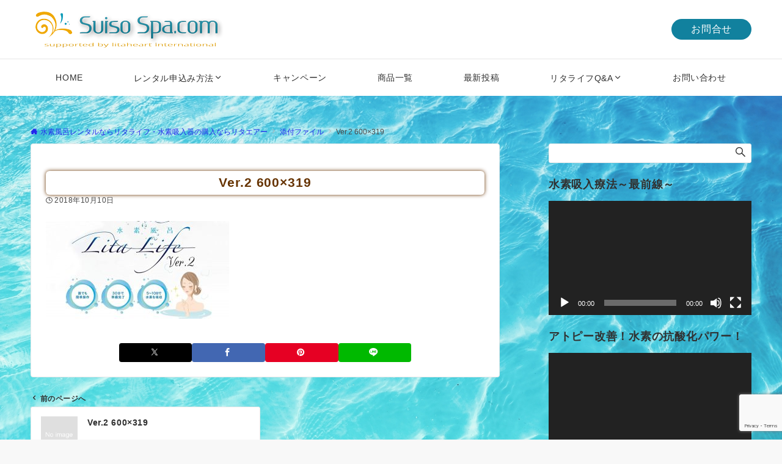

--- FILE ---
content_type: text/html; charset=utf-8
request_url: https://www.google.com/recaptcha/api2/anchor?ar=1&k=6LeCKNArAAAAAAZFxq4oyK_x4AglQByUARRAVoUR&co=aHR0cHM6Ly9zdWlzby1zcGEuY29tOjQ0Mw..&hl=en&v=PoyoqOPhxBO7pBk68S4YbpHZ&size=invisible&anchor-ms=20000&execute-ms=30000&cb=ceuec2rslc76
body_size: 48609
content:
<!DOCTYPE HTML><html dir="ltr" lang="en"><head><meta http-equiv="Content-Type" content="text/html; charset=UTF-8">
<meta http-equiv="X-UA-Compatible" content="IE=edge">
<title>reCAPTCHA</title>
<style type="text/css">
/* cyrillic-ext */
@font-face {
  font-family: 'Roboto';
  font-style: normal;
  font-weight: 400;
  font-stretch: 100%;
  src: url(//fonts.gstatic.com/s/roboto/v48/KFO7CnqEu92Fr1ME7kSn66aGLdTylUAMa3GUBHMdazTgWw.woff2) format('woff2');
  unicode-range: U+0460-052F, U+1C80-1C8A, U+20B4, U+2DE0-2DFF, U+A640-A69F, U+FE2E-FE2F;
}
/* cyrillic */
@font-face {
  font-family: 'Roboto';
  font-style: normal;
  font-weight: 400;
  font-stretch: 100%;
  src: url(//fonts.gstatic.com/s/roboto/v48/KFO7CnqEu92Fr1ME7kSn66aGLdTylUAMa3iUBHMdazTgWw.woff2) format('woff2');
  unicode-range: U+0301, U+0400-045F, U+0490-0491, U+04B0-04B1, U+2116;
}
/* greek-ext */
@font-face {
  font-family: 'Roboto';
  font-style: normal;
  font-weight: 400;
  font-stretch: 100%;
  src: url(//fonts.gstatic.com/s/roboto/v48/KFO7CnqEu92Fr1ME7kSn66aGLdTylUAMa3CUBHMdazTgWw.woff2) format('woff2');
  unicode-range: U+1F00-1FFF;
}
/* greek */
@font-face {
  font-family: 'Roboto';
  font-style: normal;
  font-weight: 400;
  font-stretch: 100%;
  src: url(//fonts.gstatic.com/s/roboto/v48/KFO7CnqEu92Fr1ME7kSn66aGLdTylUAMa3-UBHMdazTgWw.woff2) format('woff2');
  unicode-range: U+0370-0377, U+037A-037F, U+0384-038A, U+038C, U+038E-03A1, U+03A3-03FF;
}
/* math */
@font-face {
  font-family: 'Roboto';
  font-style: normal;
  font-weight: 400;
  font-stretch: 100%;
  src: url(//fonts.gstatic.com/s/roboto/v48/KFO7CnqEu92Fr1ME7kSn66aGLdTylUAMawCUBHMdazTgWw.woff2) format('woff2');
  unicode-range: U+0302-0303, U+0305, U+0307-0308, U+0310, U+0312, U+0315, U+031A, U+0326-0327, U+032C, U+032F-0330, U+0332-0333, U+0338, U+033A, U+0346, U+034D, U+0391-03A1, U+03A3-03A9, U+03B1-03C9, U+03D1, U+03D5-03D6, U+03F0-03F1, U+03F4-03F5, U+2016-2017, U+2034-2038, U+203C, U+2040, U+2043, U+2047, U+2050, U+2057, U+205F, U+2070-2071, U+2074-208E, U+2090-209C, U+20D0-20DC, U+20E1, U+20E5-20EF, U+2100-2112, U+2114-2115, U+2117-2121, U+2123-214F, U+2190, U+2192, U+2194-21AE, U+21B0-21E5, U+21F1-21F2, U+21F4-2211, U+2213-2214, U+2216-22FF, U+2308-230B, U+2310, U+2319, U+231C-2321, U+2336-237A, U+237C, U+2395, U+239B-23B7, U+23D0, U+23DC-23E1, U+2474-2475, U+25AF, U+25B3, U+25B7, U+25BD, U+25C1, U+25CA, U+25CC, U+25FB, U+266D-266F, U+27C0-27FF, U+2900-2AFF, U+2B0E-2B11, U+2B30-2B4C, U+2BFE, U+3030, U+FF5B, U+FF5D, U+1D400-1D7FF, U+1EE00-1EEFF;
}
/* symbols */
@font-face {
  font-family: 'Roboto';
  font-style: normal;
  font-weight: 400;
  font-stretch: 100%;
  src: url(//fonts.gstatic.com/s/roboto/v48/KFO7CnqEu92Fr1ME7kSn66aGLdTylUAMaxKUBHMdazTgWw.woff2) format('woff2');
  unicode-range: U+0001-000C, U+000E-001F, U+007F-009F, U+20DD-20E0, U+20E2-20E4, U+2150-218F, U+2190, U+2192, U+2194-2199, U+21AF, U+21E6-21F0, U+21F3, U+2218-2219, U+2299, U+22C4-22C6, U+2300-243F, U+2440-244A, U+2460-24FF, U+25A0-27BF, U+2800-28FF, U+2921-2922, U+2981, U+29BF, U+29EB, U+2B00-2BFF, U+4DC0-4DFF, U+FFF9-FFFB, U+10140-1018E, U+10190-1019C, U+101A0, U+101D0-101FD, U+102E0-102FB, U+10E60-10E7E, U+1D2C0-1D2D3, U+1D2E0-1D37F, U+1F000-1F0FF, U+1F100-1F1AD, U+1F1E6-1F1FF, U+1F30D-1F30F, U+1F315, U+1F31C, U+1F31E, U+1F320-1F32C, U+1F336, U+1F378, U+1F37D, U+1F382, U+1F393-1F39F, U+1F3A7-1F3A8, U+1F3AC-1F3AF, U+1F3C2, U+1F3C4-1F3C6, U+1F3CA-1F3CE, U+1F3D4-1F3E0, U+1F3ED, U+1F3F1-1F3F3, U+1F3F5-1F3F7, U+1F408, U+1F415, U+1F41F, U+1F426, U+1F43F, U+1F441-1F442, U+1F444, U+1F446-1F449, U+1F44C-1F44E, U+1F453, U+1F46A, U+1F47D, U+1F4A3, U+1F4B0, U+1F4B3, U+1F4B9, U+1F4BB, U+1F4BF, U+1F4C8-1F4CB, U+1F4D6, U+1F4DA, U+1F4DF, U+1F4E3-1F4E6, U+1F4EA-1F4ED, U+1F4F7, U+1F4F9-1F4FB, U+1F4FD-1F4FE, U+1F503, U+1F507-1F50B, U+1F50D, U+1F512-1F513, U+1F53E-1F54A, U+1F54F-1F5FA, U+1F610, U+1F650-1F67F, U+1F687, U+1F68D, U+1F691, U+1F694, U+1F698, U+1F6AD, U+1F6B2, U+1F6B9-1F6BA, U+1F6BC, U+1F6C6-1F6CF, U+1F6D3-1F6D7, U+1F6E0-1F6EA, U+1F6F0-1F6F3, U+1F6F7-1F6FC, U+1F700-1F7FF, U+1F800-1F80B, U+1F810-1F847, U+1F850-1F859, U+1F860-1F887, U+1F890-1F8AD, U+1F8B0-1F8BB, U+1F8C0-1F8C1, U+1F900-1F90B, U+1F93B, U+1F946, U+1F984, U+1F996, U+1F9E9, U+1FA00-1FA6F, U+1FA70-1FA7C, U+1FA80-1FA89, U+1FA8F-1FAC6, U+1FACE-1FADC, U+1FADF-1FAE9, U+1FAF0-1FAF8, U+1FB00-1FBFF;
}
/* vietnamese */
@font-face {
  font-family: 'Roboto';
  font-style: normal;
  font-weight: 400;
  font-stretch: 100%;
  src: url(//fonts.gstatic.com/s/roboto/v48/KFO7CnqEu92Fr1ME7kSn66aGLdTylUAMa3OUBHMdazTgWw.woff2) format('woff2');
  unicode-range: U+0102-0103, U+0110-0111, U+0128-0129, U+0168-0169, U+01A0-01A1, U+01AF-01B0, U+0300-0301, U+0303-0304, U+0308-0309, U+0323, U+0329, U+1EA0-1EF9, U+20AB;
}
/* latin-ext */
@font-face {
  font-family: 'Roboto';
  font-style: normal;
  font-weight: 400;
  font-stretch: 100%;
  src: url(//fonts.gstatic.com/s/roboto/v48/KFO7CnqEu92Fr1ME7kSn66aGLdTylUAMa3KUBHMdazTgWw.woff2) format('woff2');
  unicode-range: U+0100-02BA, U+02BD-02C5, U+02C7-02CC, U+02CE-02D7, U+02DD-02FF, U+0304, U+0308, U+0329, U+1D00-1DBF, U+1E00-1E9F, U+1EF2-1EFF, U+2020, U+20A0-20AB, U+20AD-20C0, U+2113, U+2C60-2C7F, U+A720-A7FF;
}
/* latin */
@font-face {
  font-family: 'Roboto';
  font-style: normal;
  font-weight: 400;
  font-stretch: 100%;
  src: url(//fonts.gstatic.com/s/roboto/v48/KFO7CnqEu92Fr1ME7kSn66aGLdTylUAMa3yUBHMdazQ.woff2) format('woff2');
  unicode-range: U+0000-00FF, U+0131, U+0152-0153, U+02BB-02BC, U+02C6, U+02DA, U+02DC, U+0304, U+0308, U+0329, U+2000-206F, U+20AC, U+2122, U+2191, U+2193, U+2212, U+2215, U+FEFF, U+FFFD;
}
/* cyrillic-ext */
@font-face {
  font-family: 'Roboto';
  font-style: normal;
  font-weight: 500;
  font-stretch: 100%;
  src: url(//fonts.gstatic.com/s/roboto/v48/KFO7CnqEu92Fr1ME7kSn66aGLdTylUAMa3GUBHMdazTgWw.woff2) format('woff2');
  unicode-range: U+0460-052F, U+1C80-1C8A, U+20B4, U+2DE0-2DFF, U+A640-A69F, U+FE2E-FE2F;
}
/* cyrillic */
@font-face {
  font-family: 'Roboto';
  font-style: normal;
  font-weight: 500;
  font-stretch: 100%;
  src: url(//fonts.gstatic.com/s/roboto/v48/KFO7CnqEu92Fr1ME7kSn66aGLdTylUAMa3iUBHMdazTgWw.woff2) format('woff2');
  unicode-range: U+0301, U+0400-045F, U+0490-0491, U+04B0-04B1, U+2116;
}
/* greek-ext */
@font-face {
  font-family: 'Roboto';
  font-style: normal;
  font-weight: 500;
  font-stretch: 100%;
  src: url(//fonts.gstatic.com/s/roboto/v48/KFO7CnqEu92Fr1ME7kSn66aGLdTylUAMa3CUBHMdazTgWw.woff2) format('woff2');
  unicode-range: U+1F00-1FFF;
}
/* greek */
@font-face {
  font-family: 'Roboto';
  font-style: normal;
  font-weight: 500;
  font-stretch: 100%;
  src: url(//fonts.gstatic.com/s/roboto/v48/KFO7CnqEu92Fr1ME7kSn66aGLdTylUAMa3-UBHMdazTgWw.woff2) format('woff2');
  unicode-range: U+0370-0377, U+037A-037F, U+0384-038A, U+038C, U+038E-03A1, U+03A3-03FF;
}
/* math */
@font-face {
  font-family: 'Roboto';
  font-style: normal;
  font-weight: 500;
  font-stretch: 100%;
  src: url(//fonts.gstatic.com/s/roboto/v48/KFO7CnqEu92Fr1ME7kSn66aGLdTylUAMawCUBHMdazTgWw.woff2) format('woff2');
  unicode-range: U+0302-0303, U+0305, U+0307-0308, U+0310, U+0312, U+0315, U+031A, U+0326-0327, U+032C, U+032F-0330, U+0332-0333, U+0338, U+033A, U+0346, U+034D, U+0391-03A1, U+03A3-03A9, U+03B1-03C9, U+03D1, U+03D5-03D6, U+03F0-03F1, U+03F4-03F5, U+2016-2017, U+2034-2038, U+203C, U+2040, U+2043, U+2047, U+2050, U+2057, U+205F, U+2070-2071, U+2074-208E, U+2090-209C, U+20D0-20DC, U+20E1, U+20E5-20EF, U+2100-2112, U+2114-2115, U+2117-2121, U+2123-214F, U+2190, U+2192, U+2194-21AE, U+21B0-21E5, U+21F1-21F2, U+21F4-2211, U+2213-2214, U+2216-22FF, U+2308-230B, U+2310, U+2319, U+231C-2321, U+2336-237A, U+237C, U+2395, U+239B-23B7, U+23D0, U+23DC-23E1, U+2474-2475, U+25AF, U+25B3, U+25B7, U+25BD, U+25C1, U+25CA, U+25CC, U+25FB, U+266D-266F, U+27C0-27FF, U+2900-2AFF, U+2B0E-2B11, U+2B30-2B4C, U+2BFE, U+3030, U+FF5B, U+FF5D, U+1D400-1D7FF, U+1EE00-1EEFF;
}
/* symbols */
@font-face {
  font-family: 'Roboto';
  font-style: normal;
  font-weight: 500;
  font-stretch: 100%;
  src: url(//fonts.gstatic.com/s/roboto/v48/KFO7CnqEu92Fr1ME7kSn66aGLdTylUAMaxKUBHMdazTgWw.woff2) format('woff2');
  unicode-range: U+0001-000C, U+000E-001F, U+007F-009F, U+20DD-20E0, U+20E2-20E4, U+2150-218F, U+2190, U+2192, U+2194-2199, U+21AF, U+21E6-21F0, U+21F3, U+2218-2219, U+2299, U+22C4-22C6, U+2300-243F, U+2440-244A, U+2460-24FF, U+25A0-27BF, U+2800-28FF, U+2921-2922, U+2981, U+29BF, U+29EB, U+2B00-2BFF, U+4DC0-4DFF, U+FFF9-FFFB, U+10140-1018E, U+10190-1019C, U+101A0, U+101D0-101FD, U+102E0-102FB, U+10E60-10E7E, U+1D2C0-1D2D3, U+1D2E0-1D37F, U+1F000-1F0FF, U+1F100-1F1AD, U+1F1E6-1F1FF, U+1F30D-1F30F, U+1F315, U+1F31C, U+1F31E, U+1F320-1F32C, U+1F336, U+1F378, U+1F37D, U+1F382, U+1F393-1F39F, U+1F3A7-1F3A8, U+1F3AC-1F3AF, U+1F3C2, U+1F3C4-1F3C6, U+1F3CA-1F3CE, U+1F3D4-1F3E0, U+1F3ED, U+1F3F1-1F3F3, U+1F3F5-1F3F7, U+1F408, U+1F415, U+1F41F, U+1F426, U+1F43F, U+1F441-1F442, U+1F444, U+1F446-1F449, U+1F44C-1F44E, U+1F453, U+1F46A, U+1F47D, U+1F4A3, U+1F4B0, U+1F4B3, U+1F4B9, U+1F4BB, U+1F4BF, U+1F4C8-1F4CB, U+1F4D6, U+1F4DA, U+1F4DF, U+1F4E3-1F4E6, U+1F4EA-1F4ED, U+1F4F7, U+1F4F9-1F4FB, U+1F4FD-1F4FE, U+1F503, U+1F507-1F50B, U+1F50D, U+1F512-1F513, U+1F53E-1F54A, U+1F54F-1F5FA, U+1F610, U+1F650-1F67F, U+1F687, U+1F68D, U+1F691, U+1F694, U+1F698, U+1F6AD, U+1F6B2, U+1F6B9-1F6BA, U+1F6BC, U+1F6C6-1F6CF, U+1F6D3-1F6D7, U+1F6E0-1F6EA, U+1F6F0-1F6F3, U+1F6F7-1F6FC, U+1F700-1F7FF, U+1F800-1F80B, U+1F810-1F847, U+1F850-1F859, U+1F860-1F887, U+1F890-1F8AD, U+1F8B0-1F8BB, U+1F8C0-1F8C1, U+1F900-1F90B, U+1F93B, U+1F946, U+1F984, U+1F996, U+1F9E9, U+1FA00-1FA6F, U+1FA70-1FA7C, U+1FA80-1FA89, U+1FA8F-1FAC6, U+1FACE-1FADC, U+1FADF-1FAE9, U+1FAF0-1FAF8, U+1FB00-1FBFF;
}
/* vietnamese */
@font-face {
  font-family: 'Roboto';
  font-style: normal;
  font-weight: 500;
  font-stretch: 100%;
  src: url(//fonts.gstatic.com/s/roboto/v48/KFO7CnqEu92Fr1ME7kSn66aGLdTylUAMa3OUBHMdazTgWw.woff2) format('woff2');
  unicode-range: U+0102-0103, U+0110-0111, U+0128-0129, U+0168-0169, U+01A0-01A1, U+01AF-01B0, U+0300-0301, U+0303-0304, U+0308-0309, U+0323, U+0329, U+1EA0-1EF9, U+20AB;
}
/* latin-ext */
@font-face {
  font-family: 'Roboto';
  font-style: normal;
  font-weight: 500;
  font-stretch: 100%;
  src: url(//fonts.gstatic.com/s/roboto/v48/KFO7CnqEu92Fr1ME7kSn66aGLdTylUAMa3KUBHMdazTgWw.woff2) format('woff2');
  unicode-range: U+0100-02BA, U+02BD-02C5, U+02C7-02CC, U+02CE-02D7, U+02DD-02FF, U+0304, U+0308, U+0329, U+1D00-1DBF, U+1E00-1E9F, U+1EF2-1EFF, U+2020, U+20A0-20AB, U+20AD-20C0, U+2113, U+2C60-2C7F, U+A720-A7FF;
}
/* latin */
@font-face {
  font-family: 'Roboto';
  font-style: normal;
  font-weight: 500;
  font-stretch: 100%;
  src: url(//fonts.gstatic.com/s/roboto/v48/KFO7CnqEu92Fr1ME7kSn66aGLdTylUAMa3yUBHMdazQ.woff2) format('woff2');
  unicode-range: U+0000-00FF, U+0131, U+0152-0153, U+02BB-02BC, U+02C6, U+02DA, U+02DC, U+0304, U+0308, U+0329, U+2000-206F, U+20AC, U+2122, U+2191, U+2193, U+2212, U+2215, U+FEFF, U+FFFD;
}
/* cyrillic-ext */
@font-face {
  font-family: 'Roboto';
  font-style: normal;
  font-weight: 900;
  font-stretch: 100%;
  src: url(//fonts.gstatic.com/s/roboto/v48/KFO7CnqEu92Fr1ME7kSn66aGLdTylUAMa3GUBHMdazTgWw.woff2) format('woff2');
  unicode-range: U+0460-052F, U+1C80-1C8A, U+20B4, U+2DE0-2DFF, U+A640-A69F, U+FE2E-FE2F;
}
/* cyrillic */
@font-face {
  font-family: 'Roboto';
  font-style: normal;
  font-weight: 900;
  font-stretch: 100%;
  src: url(//fonts.gstatic.com/s/roboto/v48/KFO7CnqEu92Fr1ME7kSn66aGLdTylUAMa3iUBHMdazTgWw.woff2) format('woff2');
  unicode-range: U+0301, U+0400-045F, U+0490-0491, U+04B0-04B1, U+2116;
}
/* greek-ext */
@font-face {
  font-family: 'Roboto';
  font-style: normal;
  font-weight: 900;
  font-stretch: 100%;
  src: url(//fonts.gstatic.com/s/roboto/v48/KFO7CnqEu92Fr1ME7kSn66aGLdTylUAMa3CUBHMdazTgWw.woff2) format('woff2');
  unicode-range: U+1F00-1FFF;
}
/* greek */
@font-face {
  font-family: 'Roboto';
  font-style: normal;
  font-weight: 900;
  font-stretch: 100%;
  src: url(//fonts.gstatic.com/s/roboto/v48/KFO7CnqEu92Fr1ME7kSn66aGLdTylUAMa3-UBHMdazTgWw.woff2) format('woff2');
  unicode-range: U+0370-0377, U+037A-037F, U+0384-038A, U+038C, U+038E-03A1, U+03A3-03FF;
}
/* math */
@font-face {
  font-family: 'Roboto';
  font-style: normal;
  font-weight: 900;
  font-stretch: 100%;
  src: url(//fonts.gstatic.com/s/roboto/v48/KFO7CnqEu92Fr1ME7kSn66aGLdTylUAMawCUBHMdazTgWw.woff2) format('woff2');
  unicode-range: U+0302-0303, U+0305, U+0307-0308, U+0310, U+0312, U+0315, U+031A, U+0326-0327, U+032C, U+032F-0330, U+0332-0333, U+0338, U+033A, U+0346, U+034D, U+0391-03A1, U+03A3-03A9, U+03B1-03C9, U+03D1, U+03D5-03D6, U+03F0-03F1, U+03F4-03F5, U+2016-2017, U+2034-2038, U+203C, U+2040, U+2043, U+2047, U+2050, U+2057, U+205F, U+2070-2071, U+2074-208E, U+2090-209C, U+20D0-20DC, U+20E1, U+20E5-20EF, U+2100-2112, U+2114-2115, U+2117-2121, U+2123-214F, U+2190, U+2192, U+2194-21AE, U+21B0-21E5, U+21F1-21F2, U+21F4-2211, U+2213-2214, U+2216-22FF, U+2308-230B, U+2310, U+2319, U+231C-2321, U+2336-237A, U+237C, U+2395, U+239B-23B7, U+23D0, U+23DC-23E1, U+2474-2475, U+25AF, U+25B3, U+25B7, U+25BD, U+25C1, U+25CA, U+25CC, U+25FB, U+266D-266F, U+27C0-27FF, U+2900-2AFF, U+2B0E-2B11, U+2B30-2B4C, U+2BFE, U+3030, U+FF5B, U+FF5D, U+1D400-1D7FF, U+1EE00-1EEFF;
}
/* symbols */
@font-face {
  font-family: 'Roboto';
  font-style: normal;
  font-weight: 900;
  font-stretch: 100%;
  src: url(//fonts.gstatic.com/s/roboto/v48/KFO7CnqEu92Fr1ME7kSn66aGLdTylUAMaxKUBHMdazTgWw.woff2) format('woff2');
  unicode-range: U+0001-000C, U+000E-001F, U+007F-009F, U+20DD-20E0, U+20E2-20E4, U+2150-218F, U+2190, U+2192, U+2194-2199, U+21AF, U+21E6-21F0, U+21F3, U+2218-2219, U+2299, U+22C4-22C6, U+2300-243F, U+2440-244A, U+2460-24FF, U+25A0-27BF, U+2800-28FF, U+2921-2922, U+2981, U+29BF, U+29EB, U+2B00-2BFF, U+4DC0-4DFF, U+FFF9-FFFB, U+10140-1018E, U+10190-1019C, U+101A0, U+101D0-101FD, U+102E0-102FB, U+10E60-10E7E, U+1D2C0-1D2D3, U+1D2E0-1D37F, U+1F000-1F0FF, U+1F100-1F1AD, U+1F1E6-1F1FF, U+1F30D-1F30F, U+1F315, U+1F31C, U+1F31E, U+1F320-1F32C, U+1F336, U+1F378, U+1F37D, U+1F382, U+1F393-1F39F, U+1F3A7-1F3A8, U+1F3AC-1F3AF, U+1F3C2, U+1F3C4-1F3C6, U+1F3CA-1F3CE, U+1F3D4-1F3E0, U+1F3ED, U+1F3F1-1F3F3, U+1F3F5-1F3F7, U+1F408, U+1F415, U+1F41F, U+1F426, U+1F43F, U+1F441-1F442, U+1F444, U+1F446-1F449, U+1F44C-1F44E, U+1F453, U+1F46A, U+1F47D, U+1F4A3, U+1F4B0, U+1F4B3, U+1F4B9, U+1F4BB, U+1F4BF, U+1F4C8-1F4CB, U+1F4D6, U+1F4DA, U+1F4DF, U+1F4E3-1F4E6, U+1F4EA-1F4ED, U+1F4F7, U+1F4F9-1F4FB, U+1F4FD-1F4FE, U+1F503, U+1F507-1F50B, U+1F50D, U+1F512-1F513, U+1F53E-1F54A, U+1F54F-1F5FA, U+1F610, U+1F650-1F67F, U+1F687, U+1F68D, U+1F691, U+1F694, U+1F698, U+1F6AD, U+1F6B2, U+1F6B9-1F6BA, U+1F6BC, U+1F6C6-1F6CF, U+1F6D3-1F6D7, U+1F6E0-1F6EA, U+1F6F0-1F6F3, U+1F6F7-1F6FC, U+1F700-1F7FF, U+1F800-1F80B, U+1F810-1F847, U+1F850-1F859, U+1F860-1F887, U+1F890-1F8AD, U+1F8B0-1F8BB, U+1F8C0-1F8C1, U+1F900-1F90B, U+1F93B, U+1F946, U+1F984, U+1F996, U+1F9E9, U+1FA00-1FA6F, U+1FA70-1FA7C, U+1FA80-1FA89, U+1FA8F-1FAC6, U+1FACE-1FADC, U+1FADF-1FAE9, U+1FAF0-1FAF8, U+1FB00-1FBFF;
}
/* vietnamese */
@font-face {
  font-family: 'Roboto';
  font-style: normal;
  font-weight: 900;
  font-stretch: 100%;
  src: url(//fonts.gstatic.com/s/roboto/v48/KFO7CnqEu92Fr1ME7kSn66aGLdTylUAMa3OUBHMdazTgWw.woff2) format('woff2');
  unicode-range: U+0102-0103, U+0110-0111, U+0128-0129, U+0168-0169, U+01A0-01A1, U+01AF-01B0, U+0300-0301, U+0303-0304, U+0308-0309, U+0323, U+0329, U+1EA0-1EF9, U+20AB;
}
/* latin-ext */
@font-face {
  font-family: 'Roboto';
  font-style: normal;
  font-weight: 900;
  font-stretch: 100%;
  src: url(//fonts.gstatic.com/s/roboto/v48/KFO7CnqEu92Fr1ME7kSn66aGLdTylUAMa3KUBHMdazTgWw.woff2) format('woff2');
  unicode-range: U+0100-02BA, U+02BD-02C5, U+02C7-02CC, U+02CE-02D7, U+02DD-02FF, U+0304, U+0308, U+0329, U+1D00-1DBF, U+1E00-1E9F, U+1EF2-1EFF, U+2020, U+20A0-20AB, U+20AD-20C0, U+2113, U+2C60-2C7F, U+A720-A7FF;
}
/* latin */
@font-face {
  font-family: 'Roboto';
  font-style: normal;
  font-weight: 900;
  font-stretch: 100%;
  src: url(//fonts.gstatic.com/s/roboto/v48/KFO7CnqEu92Fr1ME7kSn66aGLdTylUAMa3yUBHMdazQ.woff2) format('woff2');
  unicode-range: U+0000-00FF, U+0131, U+0152-0153, U+02BB-02BC, U+02C6, U+02DA, U+02DC, U+0304, U+0308, U+0329, U+2000-206F, U+20AC, U+2122, U+2191, U+2193, U+2212, U+2215, U+FEFF, U+FFFD;
}

</style>
<link rel="stylesheet" type="text/css" href="https://www.gstatic.com/recaptcha/releases/PoyoqOPhxBO7pBk68S4YbpHZ/styles__ltr.css">
<script nonce="WVG3SG_50DAEzC12aqh-tg" type="text/javascript">window['__recaptcha_api'] = 'https://www.google.com/recaptcha/api2/';</script>
<script type="text/javascript" src="https://www.gstatic.com/recaptcha/releases/PoyoqOPhxBO7pBk68S4YbpHZ/recaptcha__en.js" nonce="WVG3SG_50DAEzC12aqh-tg">
      
    </script></head>
<body><div id="rc-anchor-alert" class="rc-anchor-alert"></div>
<input type="hidden" id="recaptcha-token" value="[base64]">
<script type="text/javascript" nonce="WVG3SG_50DAEzC12aqh-tg">
      recaptcha.anchor.Main.init("[\x22ainput\x22,[\x22bgdata\x22,\x22\x22,\[base64]/[base64]/[base64]/[base64]/[base64]/UltsKytdPUU6KEU8MjA0OD9SW2wrK109RT4+NnwxOTI6KChFJjY0NTEyKT09NTUyOTYmJk0rMTxjLmxlbmd0aCYmKGMuY2hhckNvZGVBdChNKzEpJjY0NTEyKT09NTYzMjA/[base64]/[base64]/[base64]/[base64]/[base64]/[base64]/[base64]\x22,\[base64]\\u003d\x22,\x22P8KyeV7Ch0IYRcKnw5TDqUl4BngBw5bChA12woMGwpjCkWPDoEVrNcKQSlbCucKrwqk/RjHDpjfCpQpUwrHDjcKEacOHw6V5w7rCisKlGWogKMONw7bCusKoRcOLZwbDl1U1VMKQw5/CnhlRw64iwp4AR0PDh8OyRB3DkV5iecOtw6geZnfCtUnDiMKJw4nDlh3CiMKsw5pGwq7DhhZhIHIJNXZUw4Mzw5nChADCmyDDjVBow41iNmIFAQbDlcONJsOsw643HxhaXT/[base64]/[base64]/DpMOTw6JdZcK0wrnDuRwhwovDg8OYSsKqwqQXTMOLZ8KoAcOqYcOiw5DDqF7DiMKYKsKXZwvCqg/DoUY1wolHw7rDrnzCqkrCr8KfacOzcRvDg8OTOcKabMOoKwzCvsOhwqbDslF/[base64]/CisKDIMOZw7nDn8Ovw5huWFM2QlosRScKw4fDncOrwonDrGQKcBAXwoXCsjpkXsOwSUpRfMOkKVghSCDCj8OLwrIBEVzDtmbDpUfCpsOef8O9w70bWcO/w7bDtlDCsgXCtSzDocKMAngEwoNpwozCqUTDmwI/w4VBFwA9dcKuBMO0w5jCmcOfY1XDq8KJJMO2wrIzZsK2w5Irw7/DuTcvT8KMUDRqEsOawpxjw77CrgfDiH4FE3TDqcKtwpM8wovCr1vCiMKFwr4Ow6teCSLCgAlCwqvDs8KiPsKiw55fw75LJcO3XEgGw6HCsSXDjcO/w6olaHIpKWfDpFPCugA6wp/[base64]/w5g5w7sKwrzCi29YD8OZwoQoTsKFw7bCp8OwA8OHUzjCrMKlJSbDiMOiPcO2w5DCkV3CgMOHwoPDkEzCpVPDuFnDhGowwopOwoUhU8OPw6MWZQ95wrvDmy/DrsODRsKpQ3DDh8KewqrCoF0yw7oya8O/wq4Sw7p/c8KyQsOEw4hhIFdZGsO1w74YV8KMw7DDucOsLsKdRsOGwqfCsDMzPytVw6AqQQXDkSrDgDBMwoLDuB9MJ8OAwoPDtMORwpQkw4DCvVIDT8K1SsOAwqpCwqzDnMO7woLCmMK+w7zCm8K7dWbCshFmeMKkGktyXsObOsK8woTClcOpSyvCrH7DgF3Dhk56wo9pwow/L8OYw6vDnngDY0d0wpMCeg8fwpPCoGNzw7Q7w7lrwrhSIcOGYTYXwrjDtgPCrcO/[base64]/CtHBJwqPCnmkIaXp+ecOSwowaw55yw5twHTXCoGAhwrtQR2jCgi7DpDTDhsOLw5jClQR+IcOPwqrDssO7KHI1VWVBwoUYZ8OWwr/CrXZUwrNRZDwVw71/w6DCjRMTSg96w65iY8O0KcKmworDr8KGw5FCw4/CoF/DgcKrwp0yMcKRwoNQw59yE350w5snQcKjPB7Dn8OeAsO/VMKNDsOrE8OLTj3Cg8OsOMOFw5EDESlswovCkk3DkDPDocOlPQPDmUoDwoIGFMKZwp4Rw7NuXsKFGsONMCgvHBwEw68Uw4rDug/DqGU1w53CrsOVXQkQRsOdwpHCq2MOw6c1XsOYw7vCtsKUwpbCsWnCh2VDJGU2BsOPIMKCP8KTVcOTwpZzw6REw7gMa8Oew4xNesO9dmxiZMO+wos4w57CsCULeQ5jw6RrwrTCijR1wp/DvsKFFi0GIcKpFUzCjwrClMOQT8OGChfDsU3CgsOKRcK3wq8Uwp/[base64]/wojDrsKNw53DmVbDsMONAHnDhsKMw5rDtcKxwoRlNlgAw55/CsK3wqhLw5ceKMKGLh7DvcKdw5HDmcOTw5TDiFZ0w74DYsO8w5XDkXPDsMOkEsOtw4luw4giw6d7wooCQ27CiRUOw7kgR8Osw6xGHcKbZMO+ED9zw5/DswrCpF3CnV7DtmLCinTDn14zcTXCgVDDpX9uZsONwq4AwqNcwoBhwqtNw5hgZsOYIT3DlGxkB8KDw7sVfQ5Cwr9ZKcKgw49qw5TCkMK6wqVGFMOYwq8GNsKMwq/[base64]/DvxRLKcOMQWjDrcK+AhLDnSgiJMKZwr3DlsKnUcKKFmxGw45pJMKow6rCisKqw5/CpcKvABUDwrnDnzIrDMOOw73CnAhsDxXCmsOMwpsMw4LCmENyP8Kmw6LCvBjDqWtswqjDhcKlw7zCksOyw7lOQsO5ZHweVMOjbX1TODNXw5bDjQtQwrJXwqliw6LDpldlwrXCoy42wrxtwq8jWT7Dp8K+wrFJw6d0YixQw4k6w7PDhsK+YyRbCHPCkX/CicKLw6fDsCcRwpo/w5jDoizDo8KRw5PDh0Nrw5N2wpsAdsKBw7HDsgDDuEA0fXtvwr/Cu2bDgwvChAxGwqzClhjDrUQpwqkiw6nDoBXCmsKDXcK2wr/Dk8OBw4cUGR92w6xnLsKWwpXCoG3CisOUw60TwqDCvcK1w5HChzhEwonDgBtGM8OPDgd9wo7DpMOtw63CizRTZ8OkCcO8w6tkesOBG19CwooCZsO3w6pWwpg1wqnCrkwRw5TDnMK8w5TCncKxDWNxVMO0GT/CrWbDhj8dwqHCk8O1w7XDlzrCl8OmLBPCnMOewr3CsMOWRjPCpmfCumgdwrrDqcK/esKIRMKdw6xfwpbCnMOzwqJVw5rCrcKNwqfChgbDrxJMdsOuw54jYn/Dk8Kzw6vCo8K3wqfCm2rDssOUw5DCilLDvcKHw67CvMKkw7JxESVGKsOfwowgwpN9DMO7BjQGBMKCLVPDtcK0AcKOw6TCnAjDojVJXkNfwqrDkwkrSFPCpsKECSXClMOhw5ZyJV/CjxXDscO+w7I2w6PDh8OUTEPDp8OOw70QXcKnwqnDtMKTMwEpfGzDhH8swp9PP8KUDcOCwoI0wqgtw6bCpMOLPMO3w5Jpwo/Dl8O1w4Eiw6PCt0bDsMOTIU9owqPChUclecOmecKSworDrsOOwqbDhWXCgcOCRGwgwpnDpVPCuXPCq0/[base64]/DusOaYWtVwoV5a3kPw4kgWBfDkMKiw6IpBcO/woXCh8KFDlDClcOzw4XCsSbDiMOKwoAew5URfmjCsMKPfMKbUT/Dt8KKQEnCvMOGwrItehlvw6oIUW9fbsO4woMlwoXCv8OuwqF0dR/[base64]/CkcKHw6cdwqtCwrgBw50Fw4HCkMKHw5LCuMKtQThwKQJJXldQwoJCw43DssOtw6nCqhDCqsO/Qh0mw5RlNk47w6l7ZGzDmB/CgS9rwpJQwqUgwpgpw4MRwqXCjCteLMKuw53DtX9JwpPCoVPDgsKNR8Kyw7/DnMKzwojCjcONw6/[base64]/Dp8OgwpzDpS1WwrfDkMKnZMOywpbDjcO8w5Raw4rChcKcw6gdw6/[base64]/CvEgaaEDDgQU/BlfCrsO/[base64]/[base64]/[base64]/CssOrwoXDknzCmcO8RsO5XcOsZMOAw4/CncOHecOhwqJEw7tLC8Ovw5xDwpsKQ0htwplkw4XDicO1wpp7wp3CncKVwp9cw4LDhSHDl8ONwrzDqXo/TMKlw5TDpX5Ow6ZHVsOow5NdOMKRUDN7w5VFV8KsNAZYw4MXw6dOwr5fbwx0F0XDlMOpb1/Cg1cDwrrDk8K5w5HCqFjDnEvDmsKcwoccwp7DsWdOE8O4w7Yuw4DCkzPDkB/ClcOnw6rCmEjCmsOMwrXDmELDi8ONwprClsKFwp3DtActUMKIwpoKw6DCicKYW2rCicOGVmTDkzzDuwUKwp7DshnDlFLDocKLDG3Cu8KewptAfcKSCy4HPyLDnHoawoRlLjfDglzDpsOGw78Hwp5cw7NNR8OfwpJJPcKgw7QCVTo/w5TCjsOiOMOncSA1wqUoWsKJwp5+JTFEw5nDrsOEw7QJE1/CvMOTNcOlwrvCosOSw7LDnj/DtcKIGALCqUrCqEDCng5KCsOywr7CoxTCl0E1eT/DoRwYw6nDr8OqIFwxw4t8wrkNwpXDpsO6w5wBwpoMwqPDm8KmI8OSBcKwIsK+wpTCqcKywp0SdMO0XURYw6/CkMKrcnVwHXpPa2Q9w7vCln13GBkmRGXDtxzDuSHCk3U9woLDo2QOw63CgwvCmMOdwr4yaxAbMsKoJwPDl8K5wogvQiHCv2oAw73Dl8K/ccOwJwzDuyAIwqkcwoN9KsOzNsKJwrjCuMOTwrs4MXlcbHDCnRrDrQfDksOkwp8JQcKmwpjDnVwZG2HDnm7DiMKGw7/Dki8RwrPCicODOcOeKU01w6vCk1BYwotEdcOrwprCgHLCucKQwrNdNMKDw5LClCbCnTfDmsKweCprwr9INXVoHMKCwpUAAT3Ck8OUwr9lw73DkcK/[base64]/J1jCicKSwpvCtsOoTVJcw7LCrj0xLFzChXHDjBMbw47Dn3nCiBQALn/[base64]/wqx/SmXDmQjDrj0ewq0KLCDDrQIIwpFlw750KcKdZXJ8w7AxQMOYbEdjw5hmw6zCnGo3w7tOw5Jrw4bChxkCFx1UOcKCcsKiDcKHY1MFY8O3wo/ChMKgw4MYGsOjDcKUw5DDr8OIJcOew5TDs2B7GsK9cmk2fMKQwotpbE/[base64]/[base64]/DmBfCqAbCiVoDwoBqbgNhw6LCqcKrRjfDicOVw4LCgEZIwo5iw6nDgxzCosKXO8KQwq/DnsKywoDCkWTCgsOqwr9uO2nDkcKbwpbDkTNVwoxCLB7DoAVgN8OXw6bDrgBEw6xkemHCvcKOLkBYTCcAw63Cl8KyUFzDnnJ7wol9wqbClcOTWcORNsKKw6kJw7IRKMOkwpbCkcKLFBXCnH/CtjokwpnDhjhIBMOkQBwNYHx0wqjDpsKJGVsJBBbCj8Ksw4p9w7XCncOFXcOpWcK2w6jCjgUDF0jDrCo+wrA1wpjDssOXQjhRwr/[base64]/CssKed2QfwprDssKuwqw9w6B3w53CshDCnsKEw6tjwo9Nw49kwqBcFcKZNEzDk8OSwqLCocOGEMOHw5TDo3QAWMK2anvDvXw7e8Khe8OPw4B2ZnZLwqU/wqrCkcOEcCLDgcK2CsKhMsKCw4TDnnF9UsOowpF0SC7DtzHCg23DgMKLwpoJN3jDocO9wpDDnjZnRMOww4/Dl8KjamXDocOlwpAVR2Q/w7xLw5/Dn8O9G8Oww77Cp8Kvw6U0w7prwrsuw7rCmsKxU8OKMX/Cu8KcGUw7dy3CpXlGMHrCqsKfFcOswoALwoxzw45PwpDCs8KPw7xMw4nCisKcw4tewrbDuMOxwoUDBsKSDsKnccKUDVZ6VgHCpsOgcMKfw6vCv8Osw63DqkRtw5LCkGgNamPCnF/DoXrCvMO0YQvCs8K9Fyo5w5HCjMKKwrl3FsKow4ouw6Igwo4vCwRua8KwwpxEwp/[base64]/IsKaTg9rw4JlPMK8worCpMKQw7dNw7bDpkt1wrN+wqZQKTYwPsOUKlrDvH3ChMO0woBRw65Dw5dSeHwlHsK/H17CrsOjTMKqPGFPHgXCi3gFwqXDoQQAAMK1w404wqVvw6kiw5Fhd1tSPsO6VcOsw4V/wqp7w6vDq8KhG8KcwodbGQ0AU8KjwqRbEyoaZhk1wrzCncOPN8KYJsOAHBDCtCXCt8OiEsKTEWVVw7TDqsOac8OlwpYRHMKHZ0DCncOfw4HCqVfCv3J5w4XCiMOMw5MAfE9CasKSBTXClQLCvHkpwo/Dq8OHw4bDuELDlxNFKjltXMOLwpsnHcOdw4EbwptfFcKiwp/Dr8Obwohow4fCjwsSEFHCicK8w4RUUsKkw4rDgcKDw6vCuyIUwo56ZiEkZWw3wp1vwrlkwoloBsKOTMO+wqbDmBtPY8OmwpjDjcOpKAJ1w4fChg3DqlPDoELCv8OOelVhFcO6F8Orw6hrwqHCgVDCjsK7w7zDicOzwo49WzEZecOFWH7Ci8KhL3sCw6Maw7XDiMOSw7/[base64]/[base64]/DvQZOw5TDpgpEN8OEwpfDjTPChyVzw6XCuWQAwonCtcK5ZcOyTMKqw7zCrkJ1UQHDvDxxw6t0cyHCrAhBwr3CqMO7ZGYMwpljwpZgwrwsw5gbAsO0fsOgwoN7wpsMbXTDvHw/P8OBwpXCtxZ8wqAywr3DsMOYG8KDP8OFGE4uwrU5woDCr8OHUsK9JkBbKMKTHBbDh2/DgWHDjsKIScOewocBHsOYw53CgRcewo3ChMORRMKEworCkCXDiGJZwph2wpgCw6BWwq8/w6EvS8K1RsKIwqXDr8O7BcKgOT3DgAIMXsKpwoHDtMOlw7JGFMOGE8OowrvDu8OPW29Vwq7CtXjDncODAMO2wo7CgTrDoDZ5QcODDC5/G8OEwrtjwqQGwqrCncOSNiJxw5vDmxnDnMOmbiAiw7rCrxzCisOewr3DlVvChBklJGTDrBEfKsKZwprCiy3DicOlIyfCqwZOKlZCdMKxWn/CkMKkwpZkwqAHw6IWKsKIwqbDtcOEw77Dr1zCqm4TBsOrGcOjE0/[base64]/ChwZMDzHDgmA5KMKuHFhjcA4qQjYvFEnCnGfDhELDrCg/w6UEw5J9asK6LmtuIsKLwqrDlsOxw6/DrCdFw7g/H8OsR8OnE1vChEgCw5AUIjHDvh7CkMOcw4TCqmwrZxDDlRFTXsKLw61RNT47dXsUFWh3PSrCmlrCg8OxDhXDjVHDmR7Cj13DixHDoGfCuCjDhcKzKMK9RBXDh8OiUhYVFj4BYzXDgj4UazYITMKaw5HCvMO/[base64]/[base64]/DjAnDm8O4XBrDhSbDn0MVX8KrwofCgiDCrRfChEjDs0HDiXzCn0RwKRfCqsKLOsKuwqTCtsOiSyAmw7jDhMKdw7c5RBlOEMKuwpI5IcOvw54xwq3CksKMQlojw6bDpSEqw4TChFkQwoxUwr5zaC7CoMOXw6vDtsKNaXLDuUPCu8KxZsKvwoxuBnfDpW/Cvm0Rb8Kmw6F0GsOWEATCrwHDu0YSwqlEIxPCl8K0wrZuw7jDjX3DujpqcyMhL8OLVXdZw6hLHcOgw6VawqtZah0Mw7guw4/CmsOACcOVwrfCvi/Dtxgqbn7CsMKdJhEaw5PCvxPDkcKqwpY+FinDlsOib3rCvcO3RXwhf8KfScOQw5Z+SwvDosOTw5rDmxLDs8OzO8K4N8KScsODIQszEcOUwojDl1p0wrBNWAvDtUvDsBjCnsOYNzwCw6/[base64]/CosKWwqPCoMOMQcKswog7YsKfw7ELwr/CgQgvwqpNwq/[base64]/fg3DqsOiM8Kjwqdpw6N3wrcgw7R3wpMvwrfCjFfClToBEMOUHBoMZMOQBcOfDAPCpTQMIkN3JhgXF8KrwrtGw7oowr/DgsOVD8KlDsOyw6XCm8OlL1DDksKvw5rDjRwGwo9pw63Cl8KCMsKiKMO/NkxKwpF2c8OBO2tdwpjCrh7DknpRwqhGHGLDkcKHF0BNIkzDt8OmwpgvMcKnw53CqMOVw5rDgTcEVn/CsMKFwrnDg3QXwo7CpMODwoMswqnDnMKnwr7CocKcGzYYwpDCs3PDm1oawovCn8KxwqURNcOAw6QPK8KMwpZfA8K/wrTDscKMZcO7H8K1w7TCg1jCv8K6w6d0RcOzEMOsZMOGwqzDvsO2NcOLcxHCujs/w7ZAw53DvMK/GcK5AcO+MMOiOzUkSwnCqzLChcKYIRoew7UJw7vDgElxGybCrF9YPMODCcOZw6HDpMOpwr3DtAjCqVbDjl9sw63CuC/CssOQw57DnyjDqsK6wpsEw4h/w7kYw483NiPCjxfDpHIQw57CmjhxBMOdwrMTwpNmA8Obw6PClMOoP8Kzwq/DoQjClSPCrCfDmMK8dGUhwqlBRFgDwqLDknYGPi/CjcKHHcKrYFPDoMO8ZsOzFsKacUHDoBXCpMOia381ZMOMT8K+wqzDrU/[base64]/[base64]/Ds1jDvgFcSWc/PMKQUcOGFsOLw7lOwrMBADLDnlExw4VRAXTDsMODwqUbd8K5wqFEe0lCw4FlwpwqEsOJWRHCm1wqeMKUIQoWN8K5w7ITw7PDusOwbSnDoyLDlyjCr8OEHljCnMOew4XCo3fCpsOgw4PDqhEPwp/Co8KnJkRRwqAfwrgaLQrCoURzZMKGwp1MwqHCoDd3wq8GW8OXX8O2wrPCh8KYw6PDpHUew7FawqnDk8KpwpfDiWDCgMOEDsKOw7jCuSdMPVUNHhDCgsKwwolxw5tBwqw1OcK6BcKzw4zDiCfCigotwqhOCUPDosKVw69gfUVpD8Kgwrk0VcO/YEF5w742wo9dGiTCmMOtwprCrcOCGSdcw4bDo8Krwr7DgyjDvETDr3fCv8Onw6h4w6Mlw7LDnTDDnRclw6kBUALDrsKsFRjDtsKLCD3CvsKXSMKwdk/DtsKUwqLDnk9iIsKgwpbCugA1woVcwqjDkT9hw4opUH12a8O/wqVcw5Ahw7QTC0V7w7k+wqJuYUoQEcOAw4TDmmZAw6VmfSAWcF/DusKwwqlyTcOabcOXFsOfYcKSwqTCjykHwovDgsKTJMKOwrIQUcOxDBIJHRB4wrhOwoQLGMOpcAfDkAELd8OYwrHDj8KVw54KKT/Ds8O3ZU1LJcKGwrvCo8Kow5/[base64]/CisOcEHLCmFLDuj0DVjbCpsKMw7F9w7sHwrFRwoBWaQTCqGjDiMO2dcO4C8KWQxwJwpjCjHckwofCiCXCu8KHZcK6ZQvCoMOzwq/DnMKiw4QSw6nCosOKwqTCqF5KwppTF17Do8KZwpfCscKzUysnIWU2wq0hfMKjwolGLcOxwp7DrcOiwpDDrcKBw75tw5rDlsO/w65vwppSwqzChRIAdcKYeUNEw77Dp8OEwpJYw5l9w5zDhDpKacOzFcOQFWo4A11fCFYHfyXCrBfDvS3CvcKowp83wrjDsMO/[base64]/DtMKfJDZRJFpbdcOJOy1Nwo0jJ8OKw77DlGY9DzHCqA/DsElVDsKRw7pJUW1KSgPCq8Kfw4o8EsKwQcOabTZaw6htw67CgjDChMOHw5XDo8K9wobDnXIUw6nCrmMrwpPDisKiQ8KKw7XDoMK3VnfDh8OfZcK2LMK4w7JxEcOtZhzCscKGFGLDgsO+wqvDkMOHNsK5w57DpF/Cm8O2fsKIwpMWKXPDs8OPMMOywoh7wrtkw6UuTMK0Tndbwppuw7AdHsKnw6DClWgYWcOGfSoDwrvDr8OGwoU9w5U7w4QVwp/[base64]/Dt8KGwqjDrlYNJsOGwo/[base64]/CgcKlw7NcwqbDpsOVw6ZUw6/Dl2cDw7QPSsKtQcOxNcKCwpXCocKVChjDlUAZwoAqwpUdwoUSw6VhNcONw73CmT4LS8K3WlLDmcKId2bDrxg7SUbDsXTDnRvDm8K2wrlPwot8MQ/DlhsYwqfCgcKAw4NdSMKwbzLCpSLDn8OTw6oyVsOBw4BeWcOewqjCk8KIw4nDiMKxwqV8w4AqVcO7woMIwqHCrBdcW8O1w6/ClHA8w6jDmsOANlVsw5hWwobCr8KEwrUZDMKHwpQ+w73DpMOfCsKERsOcw64RJjrCicOqw7lKCDnDpW3CgQkVw4bCrHd2wqHCu8OtZMODM2AZwozDocOwOmvDnMKxAVTDjU3DtwTDqyMNZcOQH8ODecObw4p9w5YQwqfDpMKawq/CpGjClsOuwrwkw6HDh17DqklONksPGiHChsKEwr0eC8OVwp1RwrMBwqZYU8KHwrDCjMOxTzloL8OswqdHwpbCrxlGPMOJaXjCg8ObEMKqc8O2w4xQw6hqe8OZMcKTDMOKw6fDosKtw47DhMOAPS/CgMOEwog9w7zDo3xxwp9owp/DjR4GwpPCiUJbw5PDssKPFVI9FMKNwrJ0KXHCsFTDusKpwrk6wovCkgjDqsOVw7AEZQsrwpYEw57CqcKccMKCwpTDgMKSw6xrw7PCosOHwqk/dMK4w6EkwpTCrAQIDA81w5/DjXMKw77ClMKcD8OtwolZCsOML8OFwooTwq3DiMOfwq3DkBXDpgvDtw/[base64]/[base64]/NxvCgcKbUsOIwpvCv8Kbb8K8AAbDsW5kwoAzZwXDn3E2DsKPw7zDkmvDmWwhFcOrBWDCjjPCsMOSR8OGw7DDsA4jMsODGMKBw78Iw4LDmSvDl0Afw7zDs8OeUcOmFMOWw5d8wp1mX8OwIgUew7k4CBzDpsK0w5pYA8Orwp/DnUZbCcOrwrPDnsOCw7vDn3ITV8KTVcKwwqsmJ00Vw4YuwozDs8KxwpQ+dCfDhyXDqMKcwpwqwq0BwpfCjnl+PcOfWk1zw7XDh3XDicORw6URw6XCmMOHf2NbW8KfwpjDgsKqYMOTw4Fhwpsvw5FPasONw7/[base64]/[base64]/wpNUUsO2wo3CkDEdw4nDqcOZJ3TChholQ3/Cin3CqsOgw5M3cgvCl1DDnsO7wrYjw5rDjEzDhQwTwrXCl33CgsOcQgE+FGTCjBzDqMO4wqTCnsKObnfCs1rDhMO/FsOjw4nCgTt6w4QQHsKqNxBKXcOLw7oHw77DpU9cUMKLIAh8w4PDscK+wqvDkMKow53CgcKpw7RsPMKKwpR/wpLCqcKHSGcnwoPDgsKRwqPCtsOjWsKJw6g3BV5/[base64]/LMKow5stNkPCuCxpK0jDnMOOPkHDqHLDill/wrd/[base64]/[base64]/[base64]/ClsOOw6rCssO6wprCpTbCg2IJGGVpw43CosOzJRTDh8Kuwqluwp7DmMOrwp7CisOIw5TClcO6wovCpsKODcOidsKTwpPCnVdxw7bChA0aecOPIhs2H8OYw61OwrBOw4/CocOQDU4lwoIGU8KKwrpUw4nDsmLCvXHDtnI2wrnDm1pVwp4NBRLDrQ7DiMKmAsKeWBEue8OOXMOxMEXDpx/Cu8KSSRrDr8KYwrzCiAsyc8K5QMOsw6glWcOVw7LCpA9vw4PCmcOAHmPDshHCosKSw4XDllzDvkonCsKHNS7DhmXCusOSwoUHYsKDax0Tb8Kew4DDggbDuMKaBcO6w6nDksKBwoAFUzHCr3LDhiAHwrwBwrDDlMKAw7jCu8K0w6bDoQZ+csKRdVB7cmLCumNiwr/Cpk7ClFHDmMO2woB0w5YONMKzUsO/b8O/w51mRBbDsMKqw4BVXMONAxDCssKuwpnDvsOvci3CgicmTMK/w73ChXPCnm/CmBnCiMKaOcOCw7B5OsO0cw4GGsKYw7PCs8Kswq5mSVHDtcOuw5XCk0rDjwPDonIWAMO8ZcO2wo/[base64]/Dr8KwPMKEeMKqDMK+Q0fCrMKAdTkNwoFhMsOUw44KwqvDscKrCEtDwrIoHcO4WsKYSDDDom/[base64]/ChWbCs0xRw5rDgEU2TXwpBMOBesOrw5TDvMKGPMOhwpEHdMOrwoLDhsKEw6vDoMKkwoPCjDPDnzbCjHo8JxbDnmjCnFHCo8OTF8KCRUkJennCvcOsE2DCtcOow7fDnMKmMxJxw6TDkjTDjsO/w4BJw7ZpOMOKZMOndsOrInTDlxjDocKvI2Fgw6opwohIwpnDqV0PPUEbO8Kow7d9S3LCpsK0R8OlKsKvwoscw57DjA/DmUzDkCvCg8OWI8OWL0xJIDdsccKXPMOuP8OeZHMPw4XDtVTCuMKNAcKSw4zCpMOFwoxOcsKmwqvCmS7ChcKPwoPCjVZtwpFlwqvCqMKBw77DiXrDiRx7wr3CicKYwoFfwr3DuW4jwoTCtStnOsOEGsOSw6Ngw595w5bCisO0EFldw7MOwqnCrX3Dlg/DqE7DrV8tw4dcNsKXXEnDrjEwWVwzacKKwqTCmDB3w6fDjcO/[base64]/w6ojwpTCj8OpG8OOwpdydmgxw6XDuF7DvsKZQlp5wo/Dqgw1QMKJKBxjOBBNbcORw7jDgsOVIMKowpvCmC/DjgLCv3UQw5HCqgHDrhnDv8OzbVY4wrLDgBTDjgHCk8KsTyk0e8K1w6tcLRfCjcKPw5jCmsKMYsOrwoNrfwIjVhrCpyLChMOSEcKQQjzCvHMIccKGwpA0w5V8wr3DocO6wpfCnMKFNcOUeBHDusOPwpHCqXc2wqkQZsKZw6JNcMO/[base64]/CtG4IexwMwpHCoDnDssKGIxISAy3Dr8KCQgPDpivDpE3Ci8OOw4nCqcKIPm/ClyEkw7Rhw5ppwpY9wrtZScOSB1tLXUvCnsK0wrRyw5AaGMO6wpthw6DDoFvCvsKsacKtw4zCs8KWEcKBwrrCvMOYXsO1ZMKqw4zDnsONwrMjw4QYwqfCp29+wrzDkgjDiMKBwrRLw6nCqMOjUVfChMOADQHDqU/CucKFHhvDk8OIw7/DigcFwrZ2wqJBdsKEVQhLSwMhw51mwpbDpxw+b8OLSMKdbsOGwr/[base64]/CocKhw55HBRbDpVZqwoAHw4EhFGHCscOgwq1hcX7CpMKfEzPCmGI+wobCrATCsmbDvh0IwprDmSTDsjsnDn5Iw4fCkiDCusKqdA1IY8OFGAXCuMOgw6jDmCnCgsKvbjNRw65Aw4h+exPCjjLDvsOaw6gmw4jCijDDkBx/w6fDpx5fPmM+wpgBwq/Ds8Onw4crw55OQ8OydHM6MxR4SkvCr8Kvw4MRwpMzwqrDmcOsBsKbf8KKGV3CjkfDk8OPfSguCzp4w4B2C0jDmMKiBsK/[base64]/CjU7CgElMwrLCkcOxwq3Cq8OZwqRLKy1VUl7CpCAKdcKrRCHDjcK3TnBUScOuwo8kJTQVZsO0w43DkRnDo8OlUMOEU8ORIMKew6VxfAc7dyI5UiJxw6PDj2gqKgkCw7gqw7QBw4TDiR9BTylUAk3CosKrwptwQiMaGsO2wpvDoxTDu8OYJGzDgxNnEyV/w7jCpQYUwpc3a2vCpMOiw5nChgvCjiHDoyoFw4jCh8KAwoc3w45FPhfDuMKVwq7DosKhQMKbIsOHwoASw6ZpU1nDrsKtwpPDlQwQQCvCtsO+c8O3w7FZw7zDulcYI8KJD8KzPBDCm0hYSD/Dv1PDusOOwpQdc8KTQcKjw4BXOMKCOsK/w77Cs2HDk8Kpw6kqPsO0SjkQFcOqw73Dp8OAw5TCnFZvw6VmwpXCgD0RLzVxw4/ClAPDmE42RzIAcDVnw6LDjz5cC0h6cMK6w7oIw7LCjMOJbcOBw6J2JsOvTcOTSAUtw6TDmyPCqcKnwr7CgS7DhVbDqi8lQz8pfjgzTMKAwqNEwpZUA2IKw7bCjQdEw5fCjz80wqsBeRXCu0guwprCksO7w7wfIXXClz/[base64]/Cv0sYw74Cwq/DnxHCsB8cw5nCmGJqEGxoIVLDjg8AGsO/cgHCq8OgY8O4woF5H8KZwojClMOSw4zCtRbCjloPEBkWBlkgw7jDoRVZdFHCunp4w7PCi8K4w4ZSFsOHwrXCqEAJLsOoGWLCgnTDhnMZwqXDh8KmIwsaw4/DtxLClsOrEcKpw4U/w6oVw7cpccO3QMK6w5TDksOPNgBdw4bDp8KCw7YNRsOFw4jCk0fCqMOyw6QCw7XDpsKQw7LCvMKsw5LDvMKMw4dKwo3CoMOKRl0WHsKQwqjDjMOxw7cLJzoywr5JQ0DDo3DDpMOSw57CssKcVMKBQCXCh1AXw4x8w4h/wovCkmbDs8O+ZjbDtEzDv8KcwojDix3DgGvChcOxwr1qFAnCqE8WwqwUwrUlwoZyccOyJzt4w4fCncKAw4fCuw/CpibCnDrCrkbDo0d5Y8KVXgRAK8Kiwr7DowYXw4nCnCXDhcKIJsK7AEHCiMKRwr/[base64]/[base64]/PsKAwo3Dlmd6XkV0XcKHcMKAXsK0wqfCmcOww5QAw7hdw4zClhNcwp7CgF/[base64]/IypMwpdbA8KfIhjDssOlw7fCnjNjcMKpcS1mwr4fw7nCpMOiKsKXBsO2w7lbworCkcKAw6vDol86D8OwwoZywrHDrAMcw4LDmw/ChcKFwo5lwprDmhDDqhdKw7BPY8Kgw5rCnkvDmcKEwrXDsMO9w7U1JcO6wo8zN8K6UcOtYsKKwqDDkw5rw65aQGQqL0Q2Tz/Dv8KlIRzDvMO6TMORw5DCuUbDrMK/eCAdJMOtHCJIQcKbATnDlVwBI8KVwo7Cs8KTPEXDsnbDv8OEwqDCiMKoYsKfwpLCpBzDosKAw5tkwrkIDAjDnBM/wrxnwrNqIV1OwrjDjMKYD8KaCXHDvBdwwrbDtcKYwoHDu2UXwrTDj8KtGMONay5+NzzDg3xVRsKpwqPDuX5sNl1nbQPCkG/Dkx4Kw7UtMFjCtAHDpHdDKcOAw6TCg0XCnsOdXVpnw6QjV2New6rDu8Otw7wbwrEsw5Fmw73DnjsSUlDCoEEfa8OOAMKbw67CvSbCnRDDuDw5VcO1wqgsBmDCnMOgwrjCrxDCu8OowpPDmV17LSbDuDjCgcKvwod+wpLCqVdsw6/Dr3EJwpvDnWgKG8KiacKdesKGw4Ndw5nDhMOxAyXClBfDvW3CilrCrR/DqW7CllTDr8KjQ8ORZcKSBsKTaXnCm2diwrfCn2swEGg3FS/[base64]/K2PDq1DDocOAw7rDmsK0OsO6w4vCsMKrwqNhB8O/BMOZw4EYw6Zvw4ZQwrdwwqHDrMOrw4HDskR8GMOvJcK5w4t6wozCvcOiw407WS99w4bDp1pRWR7CnksGCcKgw4dlworCmzpWwqDDvgHDocOWwojDi8OVw5fCosKbwrpRXsKLACTCpMOqNcKxXcKswp4Aw5LDvEw/w6zDrV5+w53DqGBkYiDCi0fCocKlwqHDq8Kxw7lIFzNyw4TCoMO5SsOPw5hiwpvCicOxwr3DlcKILsOkw47Ctl4vw7kIXysdw7k2V8O+Rj51w58MwqfCvEMSw6XCocKsMjAsew3DkzfCtcOKw5LCtsK9wqMWC0RWw5PDpwvCscOVQUNAw57CqcK5w4NCKgEGwr/CmkDCvcONwooBcMOoYMKiwq7Csn/DosO/w5puwpt7XMODw7gwEMKPw5fCvsOmwpXCjlvChsKvw59Lw7B6w542J8OYwo95w67CkkNiX1vDrsOBwoUSTWVCw6vDjh3Dh8O8w6cMwqPDoB/DtVxkU2fChE/CulJ0AR/[base64]/DqEcrDcKQwp5AwoVlw6rCjsKFw43Cs3Q/[base64]/DvMKNS8Kxwqcpw5vDih4uw4NEacKGwqbDj8O5XsOVGTnCnz5PcWNeEizDgTfDlMKqQVgNwpvDpXRqwpzDtMKIw7bCo8OeA0/ChDnDrQnDqG9JOsKHJBE4wozClcOkD8O9OXsMRcKNw7MLw7jDqcOoWsKIaW3DrBPDuMKUFcKyLcKFw4IMw5DCizItVMKRwrEkwq1Cw5VswpgWwqkiw7nDrMO2aVjCkw5NRyTDk3TChB1pQjgKw5Adw4bDvsOLw64NVcKyFkZ/JsODJ8KxS8Kmwp5Jwr9sasOBKlJpwpbCt8OGwoDDvDcLRGPCiRRUKsKBWF/CkELDg2XCp8K1WMOnw5/ChcKJa8Ogb3TCtcOJwr1Zw70YecOLw5zDjRPCjMKKciRCwogcwpPCkT3DvjnCshwBwrgWZx/CuMODw6DDq8KeE8OtwrbCpyzDpzJsQT3Crg0sNUpnwq/ChMOULMOkw7UDw6/CmljCq8ORFxnCnsOgwrXCsVgBw4dFwqfCnGzDlcOPwrEkwrEtDV/DjSfCk8Kfw500w4HChcKpw7vClMOBKiY6w5zDpBhrOEPCp8KwV8OWHMKhwoF6bcKWHcK7wpgkNlJ/MVFmwpnCsWfCgWVfBsK7WDLDg8KueBPCjMKSEMKzwpBHJxzDmQwqKyHDjmJCwrNcwqHCsGYWw4I4HsKRVw0QD8KWwpc/wrJ0CSJwJMKsw7QTHsOudMKlY8KrQwHCtMK+w59iw77CjcOEw6vDuMKDQSjDoMOqIMKlPcOcBVfChX7DgcOiw5/DrsOzw5l4wojDgsOxw5/DrcOvDXBEPcKVwqcRw4PCknJlJ0bDsk9XScOgw4fDlcOLw5IsesKcE8O0VcK1w7XCiBdIHsO8w4rDg1jDhsOuRyYpw77DnhUsQ8OBclvDrsOnw4U4wqlywpvDgyxKw6/DosOawqPDl0BXwrzCl8O1F31IwqzChMKxY8KxwoJ5Y0B1w7F9wqPDmVcywpTCogcHfBvCrmnDmi3Dq8KFW8Oqw50qKnvCixbCrxjCqC/CulACwqoWwpNHw7vDkwLDjBzDqsOyXy7DkW3Cs8K6fMKnPB4JE0rDiCo7woPDpsOnw6/Dj8Ouw6fDiSnCpTTDhE3Djz/DlcKrW8KHwp8MwrM6fEt9w7PCkHFuw7ZzD2RmwohNA8KFHijCoVVCwoUFZMO7C8KCwr0Dw4/Dv8OwdMOWFMOfD1sIw6vDlcKLcQZdRcOaw7IUw77DpnPDiSTDt8OBwr0AZQotZFg2woR2w5o8w45jwrhPL08TImbCrRU4wqJJwpFsw6LCt8O4w6jDmQzCi8K/[base64]/CssOxw7jDkTB4UcObTwDDh8O7woYNw6jDqsOML8KmVhrDmi3Cn2pjwr/CmsKdw7hSEG48OsOmNkjCr8O/wqfDumFuecOREXjDnXJgw7LCtsKZSzjDnS1rw5DCrBXDhDVWOETCsRIqOwYMKMKBw5LDnTbDk8KPWmUlwpJJwp7CtWUxAcKfElzDug09w4fCsBMwHMORw5PCvQRXICnCt8OBc3MZIR/ColINw7pdw75pTABgwr0CAMO5LsK4NSZEFlBVw5HDp8KGSGjDvXwESXfCuHd7YcKDM8KFw4JADkJ0w6Qew4LDkxrCqMOkwrY+bjrDssOGVy3DniEWwoZuVjV4Vy9RwrbDpcOtw7nCn8KSw6vDh0DCql9LGsKlw4dqT8KKDU/CoEdKwoPCtsOOwoLDncONw7rDty3ClxnDlsOHwpoJwo/CmcOqDntEdsKGw6HDi3TDtyfCmgHCk8KPPBFzO0IbWl5Ew7I/w6Nbwr/CjsOrwoh0woHDlUPChUrDhTY1J8KFEh9IW8KPEsKTwqzDnMKYVWtaw7fDqsKdwrEYw6HDlcKrEmDCocKDMxzDjntiwr8pfsOwc1B0wqUmwocGw63DuwvClVZowqbDmsOvw5hIY8KbwrbDosKgwqjCp0bCrT10bhvCusK6fSYsw79xwpNFw6/DgSleNMK5GXoTSXbCucKXwp7DnWtCwr82NEoIAiclw7VTDi4Ww7RTw6o2Iwddwp/CgsK+w5LCrMKcwpd3NMOgwqDCh8KnakDDv3vCo8KXEMOoX8KWw67DocK4AV54bVbCt2IgDcK+SsKcdnl9UnIJwpFywrzCqcK3YyM5PMKawrPDo8OXI8OnwpXDrMOJHGLDpnp5w5QgGlBww6Rdw6XDvcKNS8K4Fg0saMK/wr4ZeFV5V2HDq8KZw6FNw5XCkQvCnAM6LCROwppHw7XCscOhwokrwq7CtizCrMOfAsOhw6/CksOUcRbDpT3Dg8Otwq8rY1BEw6AQw71ow4fDjSXDqnBxesOHMw9ww6/[base64]/DoMOxwqXDssOqwp3DjMKjw4I7w4JlG8KSQsOhw6nCqcKfw5nDsMKQw40nw73Dnw92R3YncMO2w747w6DCg3DCoSnDpMOHwrPCuD/CjMO8wrZgw6/Dj2nDih0bw7VTHMO4dsK+ZkfDsMO0\x22],null,[\x22conf\x22,null,\x226LeCKNArAAAAAAZFxq4oyK_x4AglQByUARRAVoUR\x22,0,null,null,null,1,[21,125,63,73,95,87,41,43,42,83,102,105,109,121],[1017145,130],0,null,null,null,null,0,null,0,null,700,1,null,0,\[base64]/76lBhmnigkZhAoZnOKMAhmv8xEZ\x22,0,1,null,null,1,null,0,0,null,null,null,0],\x22https://suiso-spa.com:443\x22,null,[3,1,1],null,null,null,1,3600,[\x22https://www.google.com/intl/en/policies/privacy/\x22,\x22https://www.google.com/intl/en/policies/terms/\x22],\x22Xp7bG8sM882xT62stmZh+Yj+C/ybGALKgAk5p55z0f4\\u003d\x22,1,0,null,1,1769448228801,0,0,[119,23,67],null,[133,207,182,193],\x22RC-LeJGFGbWl4Lhzg\x22,null,null,null,null,null,\x220dAFcWeA7w1SHbSN2-C_7PbTpcw4XDRaRpNxN7FVNgpQWXYJgS-RR-Ux29jFJ8GPQnNP8oWU_Q7ls5kQCJ9oSNi90wIHGwzB1BlQ\x22,1769531028863]");
    </script></body></html>